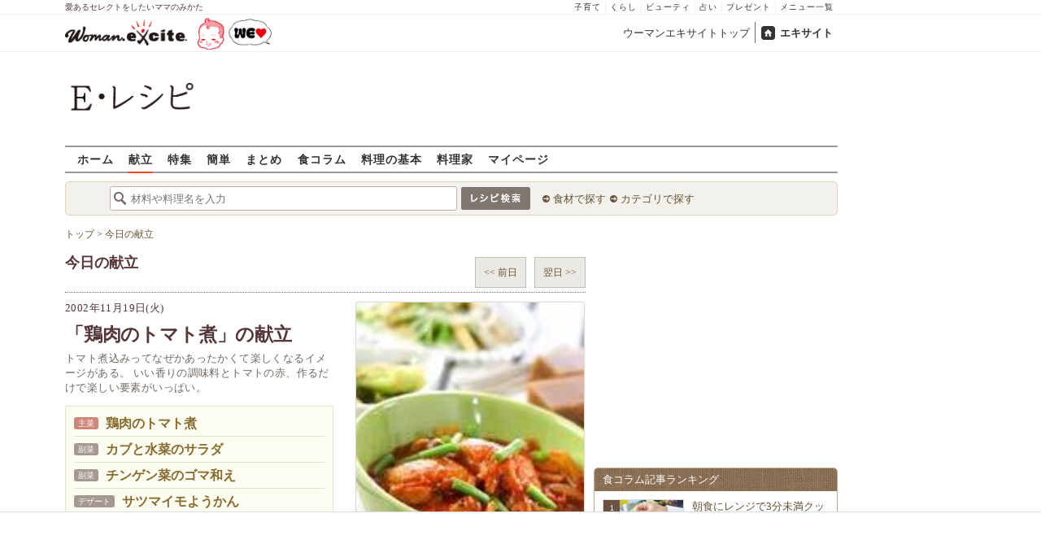

--- FILE ---
content_type: text/html; charset=UTF-8
request_url: https://erecipe.woman.excite.co.jp/menu/20021119/
body_size: 15693
content:
<!DOCTYPE html PUBLIC "-//W3C//DTD XHTML 1.0 Transitional//EN" "http://www.w3.org/TR/xhtml1/DTD/xhtml1-transitional.dtd">
<html xmlns="http://www.w3.org/1999/xhtml" xml:lang="ja" lang="ja" dir="ltr" xmlns:og="http://ogp.me/ns#" xmlns:fb="http://ogp.me/ns/fb#">
<head>
<link rel="preconnect" href="https://stats.g.doubleclick.net">
<link rel="preconnect" href="https://www.googletagmanager.com">
<link rel="preconnect" href="https://www.google.co.jp">
<link rel="preconnect" href="https://www.google.com">
<link rel="preconnect" href="https://analytics.google.com">
<link rel="preconnect" href="https://s.eximg.jp">
<link rel="preconnect" href="https://imgc.eximg.jp">
<link rel="preconnect" href="https://image.excite.co.jp">
<link rel="preconnect" href="https://flux-cdn.com">
<link rel="preconnect" href="https://www.googletagservices.com">
<meta name="google-site-verification" content="V7by7hcwM4fu5AcYgTDt9_fq2EihTK9dYWayTLEoVzQ" />
<meta name="viewport" content="width=device-width, initial-scale=1, viewport-fit=cover" />
<meta name="y_key" content="3ae18c7f723aee62">
<meta name="verify-v1" content="E6m2/JdTcAsWbl/Rs6LcHA+4NG2iKwN6s5MPvITMN+M=" />
<meta http-equiv="Content-Type" content="text/html; charset=UTF-8" />
<title>「鶏肉のトマト煮」の献立・レシピ - E・レシピ/2002.11.19公開の献立です。</title>
<meta name="description" content="「鶏肉のトマト煮」の献立/2002.11.19公開の献立です。" />
<meta name="keywords" content="鶏肉のトマト煮,献立,レシピ,簡単,おいしい,E・レシピ" />
<meta name="referrer" content="unsafe-url">
<meta property="fb:app_id" content="181133748713176">
<meta property="fb:pages" content="180154608775002" />
<meta property="og:title" content="「鶏肉のトマト煮」の献立・レシピ" />
<meta property="og:type" content="article" />
<meta property="og:image" content="https://image.excite.co.jp/jp/erecipe">
<meta property="og:url" content="https://erecipe.woman.excite.co.jp/menu/20021119/" />
<meta property="og:site_name" content="E・レシピ" />
<meta property="og:description" content="「鶏肉のトマト煮」の献立/2002.11.19公開の献立です。" />
<meta name="twitter:card" content="gallery">
<meta name="twitter:site" content="@Erecipe">
<meta name="twitter:image0" content="https://image.excite.co.jp/jp/erecipe/recipe_thumb/8/9/8944d71f1598210c1588e6a2785a3137/h/600/0b2ff63e107485646164bdc7cb0824df.jpeg">
<meta name="twitter:image1" content="https://image.excite.co.jp/jp/erecipe/recipe/9/f/9fd2b19253db85b3caca486cae1b23fd/42457234e82fb3bb001ee549ad0f649a.pjpeg">
<meta name="twitter:image2" content="https://image.excite.co.jp/jp/erecipe/recipe_thumb/3/5/35bdeac524c6b87df8853bc91c6b74a4/h/600/ce50092c8345750fb8af6d3b6e0ee91f.jpeg">
<meta name="twitter:image3" content="https://image.excite.co.jp/jp/erecipe/recipe_thumb/1/7/177cbc3185bbb36c6b316e47c32f6a2d/h/600/3a88412309f7deca04d77dc8f2e57b39.jpeg">
<meta name="twitter:title" content="「鶏肉のトマト煮」の献立・レシピ">
<meta name="twitter:description" content="「鶏肉のトマト煮」の献立/2002.11.19公開の献立です。">
<meta name="p:domain_verify" content="07b2bf0e60cd291657fd0c8c80b08bf9" />
<link media="screen" href="https://image.excite.co.jp/jp/erecipe/css/main.min.css?1751966750" rel="stylesheet" type="text/css">
<link media="screen" href="//image.excite.co.jp/jp/erecipe/css/jquery-ui-1.10.3.custom.min.css" rel="stylesheet" type="text/css">
<link rel="manifest" href="/manifest.json"/>
<script async type="text/javascript" src="/app.js?1751966750"></script>
<script>
var googletag = googletag || {};
googletag.cmd = googletag.cmd || [];
</script>
<script src="https://image.excite.co.jp/jp/ox/gpt/display/pc/erecipe/pc_erecipe_interstitial.js"></script>
<script src="//image.excite.co.jp/jp/ox/gpt/pc_erecipe.js"></script>
<link rel="stylesheet" href="https://image.excite.co.jp/jp/ox/gpt/erecipe.css">
<script type="text/javascript">
                    var bear_loading = new Array("loading", "<img src=https://image.excite.co.jp/jp/erecipe/bear/image/loading.gif>");
                    var bear_sign = new Array("<span style='color:red; font-size:10px'>*</span>");
                </script>
<link rel="shortcut icon" href="https://image.excite.co.jp/jp/recipe/pc/favicon/favicon.ico" />
<link rel="alternate" media="only screen and (max-width: 640px)" href="https://erecipe.woman.excite.co.jp/sp/menu/20021119/" />
<style type="text/css">
.ad-aside-billboard,
.ad-aside-rectangle {
margin: 10px 0;
text-align: center;
display: flex;
justify-content: space-evenly;
align-items: center;
}
.ad-aside-billboard {
height: 180px;
min-height: 180px;
}
.ad-aside-rectangle {
min-height: 280px;
}
.ad-aside_other_infeed {
min-height: 102px;
margin-bottom: 20px;
}
.ad-aside_newrecipe_infeed,
.ad-aside_newcolumn_infeed {
display: flex;
align-items: center;
min-height: 84px;
background: url(https://s.eximg.jp/woman/jp/woman/img/common/noad.png) center center/15% auto no-repeat;
}
.ad-aside_newrecipe_infeed > div,
.ad-aside_newcolumn_infeed > div {
width: 100%;
}
.ad-aside_newcolumn_infeed,
.ad-aside_newrecipe_infeed {
margin-bottom: var(--def-space);
}
.gpt_pc_erecipe_mainecolumn_rec_wrap {
display: flex;
justify-content: space-evenly;
width: 100%;
}
#gpt_pc_erecipe_overlay {
display: none;
position: fixed;
bottom: 0;
left: 0;
right: 0;
z-index: 100;
overflow: hidden;
background-color: #fff;
border-top: 1px solid #d6dee5;
width: 100%;
height: 90px;
}
#aniBox {
max-height: 280px;
}
</style>
<link rel="canonical" href="https://erecipe.woman.excite.co.jp/menu/20021119/" />
<script>(function(w,d,s,l,i){w[l]=w[l]||[];w[l].push({'gtm.start':
new Date().getTime(),event:'gtm.js'});var f=d.getElementsByTagName(s)[0],
j=d.createElement(s),dl=l!='dataLayer'?'&l='+l:'';j.async=true;j.src=
'https://www.googletagmanager.com/gtm.js?id='+i+dl;f.parentNode.insertBefore(j,f);
})(window,document,'script','dataLayer','GTM-T6RBMCD');</script>
<script async src="https://www.googletagmanager.com/gtag/js?id=G-EMKETDG1HE"></script>
<script>
window.dataLayer = window.dataLayer || [];
function gtag(){dataLayer.push(arguments);}
gtag('js', new Date());
var ga4Params = {
'user_status': 'Eレシピ/未ログイン',
};
var pathnameMatch = location.pathname.match('^(?:\/sp)?(/[a-zA-Z\-_]*/)');
ga4Params.content_group = pathnameMatch !== null && pathnameMatch[1] !== null ? pathnameMatch[1] : '/';
gtag('config', 'G-EMKETDG1HE', ga4Params);
var sendEvent = function (category, action, label) {
gtag('event', action, {'event_category': category, 'event_label': label});
};
var logEvent = function (eventName, eventParams) {
gtag('event', eventName, eventParams);
};
var sendImpression = function (category, action, label) {
if (category === undefined || action === undefined || label === undefined) {
return;
}
gtag('event', action, {'event_category': category, 'event_label': label, 'non_interaction': true});
};
</script>
</head>
<body>
<noscript><iframe src="https://www.googletagmanager.com/ns.html?id=GTM-T6RBMCD"
height="0" width="0" style="display:none;visibility:hidden"></iframe></noscript>
<!--wrap-->
<div id="wrap">
<div id="headerwrapper">
<div id="header_line">
<div class="header_inner_width">
<span>愛あるセレクトをしたいママのみかた</span>
<ul id="service_link">
<li><a href="https://woman.excite.co.jp/child/" onclick="sendEvent('PC_Header', 'Upperlinks', '子育て');">子育て</a></li>
<li><a href="https://woman.excite.co.jp/lifestyle/" onclick="sendEvent('PC_Header', 'Upperlinks', 'くらし');">くらし</a></li>
<li><a href="https://woman.excite.co.jp/beauty/" onclick="sendEvent('PC_Header', 'Upperlinks', 'ビューティ');">ビューティ</a></li>
<li><a href="https://fortune.woman.excite.co.jp" onclick="sendEvent('PC_Header', 'Upperlinks', '占い');">占い</a></li>
<li><a href="https://woman.excite.co.jp/present/" onclick="sendEvent('PC_Header', 'Upperlinks', 'プレゼント');">プレゼント</a></li>
<li><a href="https://woman.excite.co.jp/sitemap/" onclick="sendEvent('PC_Header', 'Upperlinks', 'メニュー一覧');">メニュー一覧</a></li>
</ul>
</div>
</div>
<div id="header">
<div id="common_header">
<a href="https://woman.excite.co.jp/" id="logo"><img src="//image.excite.co.jp/jp/woman/110829/header/header_logo_content.gif" alt="ウーマンエキサイト - woman.excite -" width="150" border="0" class=""></a><a href="https://woman.excite.co.jp/welovebaby/" style="display:block;position:absolute;left:160px;top:3px" onclick="sendEvent('PC_Header', 'WeLove_Logo', 'Link');"><img src="//s.eximg.jp/woman/jp/welove/img/welove_link.png" alt="「WEラブ赤ちゃん」プロジェクト" height="40px"></a>
<ul id="exControl">
<li><a href="https://woman.excite.co.jp/">ウーマンエキサイトトップ</a></li>
<li class="home"><a href="https://www.excite.co.jp">エキサイト</a></li>
</ul>
</div>
</div>
</div>            </div>
<div id="subservicelogo_wrap">
<a href="/" class="serviceLogo"><img src="https://image.excite.co.jp/jp/erecipe/erecipe_2016.png" alt="Ｅ・レシピ" height="34" /></a>
<div class="fR">
<div id="gpt_pc_erecipe_banner">
</div>
</div>
</div>
<div id="subnavi" class="ovH">
<ul>
<li><a href="/" >ホーム</a></li>
<li>
<a href="/menu/"  class="current" >献立</a>
</li>
<li>
<a href="/features/" >特集</a>
</li>
<li>
<a href="/easy/" >簡単</a>
</li>
<li>
<a href="/matome/" >まとめ</a>
</li>
<li>
<a href="/article/" >食コラム</a>
</li>
<li>
<a href="/basic/" >料理の基本</a>
</li>
<li>
<a href="/profile/" >料理家</a>
</li>
<li>
<a href="/my/" >マイページ</a>
</li>
</ul>
</div>
<!--search_sub-->
<div id="search_sub_wrap">
<div id="search_sub" >
<div class="srcbox">
<div class="fL">
<form action="/search/" method="get" name="headerForm" onSubmit="return searchRecipeHeaderForm(document.headerForm, document.form);">
<input type="text" id="header_search_word" name="word"  placeholder="材料や料理名を入力" class="search_word" autocomplete="off">
<input name="submit" value="レシピ検索" type="image" src="https://image.excite.co.jp/jp/erecipe/search_btn_amu.png" />
</form>
</div>
<div class="fL">
<ul id="sch_inner">
<li><a href="/food/" onclick="sendEvent('common', 'searchbox', 'material');">食材で探す</a></li>
<li><a href="/category/" onclick="sendEvent('common', 'searchbox', 'conditions');">カテゴリで探す</a></li>
</ul>
</div>
</div>
</div>
</div>
<div id="content">
<div id="main">
<div id="bread_box">
<div id="bread">
<ol itemscope itemtype="https://schema.org/BreadcrumbList">
<li itemprop="itemListElement" itemscope itemtype="https://schema.org/ListItem">
<a itemprop="item" href="/">
<span itemprop="name">トップ</span>
</a>
<meta itemprop="position" content="1"/>
&gt;         </li>
<li itemprop="itemListElement" itemscope itemtype="https://schema.org/ListItem">
<a itemprop="item" href="/menu/">
<span itemprop="name">今日の献立</span>
</a>
<meta itemprop="position" content="2"/>
</li>
</ol>        </div>
</div>
<div id="contenttitle">
<h1 class="dir">今日の献立</h1>
<div class="control">
<a href="/menu/20021118/" class="fl tintbtn" style="margin-right: 10px;">
&lt;&lt;&nbsp;前日
</a>
<a href="/menu/20021120/" class="fl tintbtn">
翌日&nbsp;&gt;&gt;
</a>
</div>
</div>
<div class="mB10" id="daymenu">
<div class="mainRecipe">
<div class="inner">
<p>
2002年11月19日(火)
</p>
<strong>「鶏肉のトマト煮」の献立</strong>
<p class="read">トマト煮込みってなぜかあったかくて楽しくなるイメージがある。
いい香りの調味料とトマトの赤、作るだけで楽しい要素がいっぱい。</p>
<div class="menusmmry">
<ul>
<li>
<span class="maindish_icon ">主菜</span>
<a href="/detail/8944d71f1598210c1588e6a2785a3137.html" class="recipename">
鶏肉のトマト煮
</a>
</li>
<li>
<span class="maindish_icon  other_icon">副菜</span>
<a href="/detail/9fd2b19253db85b3caca486cae1b23fd.html" class="recipename">
カブと水菜のサラダ
</a>
</li>
<li>
<span class="maindish_icon  other_icon">副菜</span>
<a href="/detail/35bdeac524c6b87df8853bc91c6b74a4.html" class="recipename">
チンゲン菜のゴマ和え
</a>
</li>
<li>
<span class="maindish_icon  other_icon">デザート</span>
<a href="/detail/177cbc3185bbb36c6b316e47c32f6a2d.html" class="recipename">
サツマイモようかん
</a>
</li>
</ul>
</div>
<a href="/shopping/?recipe_id[]=8944d71f1598210c1588e6a2785a3137&recipe_id[]=9fd2b19253db85b3caca486cae1b23fd&recipe_id[]=35bdeac524c6b87df8853bc91c6b74a4&recipe_id[]=177cbc3185bbb36c6b316e47c32f6a2d" class="fr mark">
お買物リストを作成
</a>
</div>
<img src="https://imgc.eximg.jp/i=https%253A%252F%252Fimage.excite.co.jp%252Fjp%252Ferecipe%252Fmenu%252F200247%252F021119.jpg&small=290&quality=70&type=jpg" alt="鶏肉のトマト煮の献立" width="280" class="fr thmb mT2 mB2 mR2">
</div>
<div class="socialModule socialModule-text">
<span class="xBtn smBtn">
<a href="http://x.com/share?count=horizontal&original_referer=https%3A%2F%2Ferecipe.woman.excite.co.jp%2Fmenu%2F20021119%2F&text=%E3%80%8C%E9%B6%8F%E8%82%89%E3%81%AE%E3%83%88%E3%83%9E%E3%83%88%E7%85%AE%E3%80%8D%E3%81%AE%E7%8C%AE%E7%AB%8B%E3%83%BB%E3%83%AC%E3%82%B7%E3%83%94&url=https%3A%2F%2Ferecipe.woman.excite.co.jp%2Fmenu%2F20021119%2F&via=Erecipe" onclick="sendEvent('socialBtn', 'x', '「鶏肉のトマト煮」の献立・レシピ'); return false;">
<span class="smTxt">
<svg width="21" height="22" viewBox="0 0 21 22" fill="none" xmlns="http://www.w3.org/2000/svg">
<g clip-path="url(#clip0_281_114)">
<path d="M12.4978 9.31543L20.3156 0H18.463L11.675 8.08857L6.25328 0H0L8.19858 12.2313L0 22H1.85273L9.02125 13.4583L14.7469 22H21.0002L12.4976 9.31543H12.4982H12.4978ZM9.9603 12.3389L9.12958 11.121L2.52018 1.42957H5.36568L10.6997 9.25085L11.5304 10.4687L18.4639 20.6352H15.6184L9.96048 12.3392V12.3387L9.9603 12.3389Z" fill="white"/>
</g>
<defs>
<clipPath id="clip0_281_114">
<rect width="21" height="22" fill="white"/>
</clipPath>
</defs>
</svg>        Xで教える
</span>
</a>
</span>
<span class="facebookBtn smBtn">
<a href="http://www.facebook.com/sharer.php?u=https%3A%2F%2Ferecipe.woman.excite.co.jp%2Fmenu%2F20021119%2F&t=%E3%80%8C%E9%B6%8F%E8%82%89%E3%81%AE%E3%83%88%E3%83%9E%E3%83%88%E7%85%AE%E3%80%8D%E3%81%AE%E7%8C%AE%E7%AB%8B%E3%83%BB%E3%83%AC%E3%82%B7%E3%83%94" target="_blank" onclick="sendEvent('socialBtn', 'facebook', '「鶏肉のトマト煮」の献立・レシピ'); return false;">
<span class="smTxt">
<img class="lazy" src="https://image.excite.co.jp/jp/erecipe/place-hold.gif" data-src="https://image.excite.co.jp/jp/erecipe/img/facebook.png" width="40" height="40" alt="">Facebookで教える
</span>
</a>
</span>
</div>
<script type="text/javascript">
  var openLinkWindow = function() {
    var w = 640;
    var h = 500;
    var x = (window.innerWidth - w) / 2;
    var y = (window.innerHeight - h) / 2;
    window.open(this.href, "WindowName", "screenX=" + x + ",screenY=" + y + ",left=" + x +",top=" + y + ",width=" + w + ",height=" + h);
    return false;
  };
  var elements = document.querySelectorAll('.socialModule-text .smBtn a');
  for (var i = 0; i < elements.length; ++i) {
      elements[i].addEventListener('click', openLinkWindow, false);
  }
</script>
<ul id="menudetail">
<li>
<a href="/detail/8944d71f1598210c1588e6a2785a3137.html">
<img src="https://image.excite.co.jp/jp/erecipe/place-hold.gif" data-src="https://imgc.eximg.jp/i=https%253A%252F%252Fimage.excite.co.jp%252Fjp%252Ferecipe%252Frecipe_thumb%252F8%252F9%252F8944d71f1598210c1588e6a2785a3137%252Fh%252F600%252F0b2ff63e107485646164bdc7cb0824df.jpeg&small=208&quality=70&type=jpeg" alt="鶏肉のトマト煮" width="208" class="thmb fl mL2 lazy">
</a>
<div>
<h2>
<span class="maindish_icon">主菜</span>
<a href="/detail/8944d71f1598210c1588e6a2785a3137.html"
class="recipename">
鶏肉のトマト煮
</a>
</h2>
<dl class="subinfo">
<dt>調理時間:</dt><dd>-</dd>
</dl>
<dl class="subinfo">
<dt class="mt">主材料:</dt><dd class="reverse">
<a href="/food/meat/chicken/24/">
鶏もも肉
</a>
&nbsp;
<a href="/food/cereal/wheat/576/">
小麦粉
</a>
&nbsp;
<a href="/food/vegetable/yasai/166/">
玉ネギ
</a>
&nbsp;
<a href="/food/vegetable/yasai/170/">
ニンニク
</a>
&nbsp;
<a href="/food/meat/p_meat/34/">
ベーコン
</a>
&nbsp;
<a href="/food/mushroom/p_kinoko/844/">
水煮マッシュルーム
</a>
&nbsp;
<a href="/food/mushroom/kinoko/642/">
シメジ
</a>
&nbsp;
<a href="/food/vegetable/yasai/551/">
サヤインゲン
</a>
&nbsp;
<a href="/food/egg_milk/dairy_products/497/">
バター
</a>
&nbsp;
</dd>
</dl>
<p class="read"></p>
</div>
</li>
<li>
<a href="/detail/9fd2b19253db85b3caca486cae1b23fd.html">
<img src="https://image.excite.co.jp/jp/erecipe/place-hold.gif" data-src="https://imgc.eximg.jp/i=https%253A%252F%252Fimage.excite.co.jp%252Fjp%252Ferecipe%252Frecipe%252F9%252Ff%252F9fd2b19253db85b3caca486cae1b23fd%252F42457234e82fb3bb001ee549ad0f649a.pjpeg&small=208&quality=70&type=jpeg" alt="カブと水菜のサラダ" width="208" class="thmb fl mL2 lazy">
</a>
<div>
<h2>
<span class="maindish_icon other_icon">副菜</span>
<a href="/detail/9fd2b19253db85b3caca486cae1b23fd.html"
class="recipename">
カブと水菜のサラダ
</a>
</h2>
<dl class="subinfo">
<dt>調理時間:</dt><dd>-</dd>
</dl>
<dl class="subinfo">
<dt class="mt">主材料:</dt><dd class="reverse">
<a href="/food/vegetable/yasai/228/">
カブ
</a>
&nbsp;
<a href="/food/vegetable/yasai/177/">
水菜
</a>
&nbsp;
<a href="/food/vegetable/yasai/166/">
玉ネギ
</a>
&nbsp;
<a href="/food/beans/p_mame/408/">
油揚げ
</a>
&nbsp;
</dd>
</dl>
<p class="read"></p>
</div>
</li>
<li>
<a href="/detail/35bdeac524c6b87df8853bc91c6b74a4.html">
<img src="https://image.excite.co.jp/jp/erecipe/place-hold.gif" data-src="https://imgc.eximg.jp/i=https%253A%252F%252Fimage.excite.co.jp%252Fjp%252Ferecipe%252Frecipe_thumb%252F3%252F5%252F35bdeac524c6b87df8853bc91c6b74a4%252Fh%252F600%252Fce50092c8345750fb8af6d3b6e0ee91f.jpeg&small=208&quality=70&type=jpeg" alt="チンゲン菜のゴマ和え" width="208" class="thmb fl mL2 lazy">
</a>
<div>
<h2>
<span class="maindish_icon other_icon">副菜</span>
<a href="/detail/35bdeac524c6b87df8853bc91c6b74a4.html"
class="recipename">
チンゲン菜のゴマ和え
</a>
</h2>
<dl class="subinfo">
<dt>調理時間:</dt><dd>15分</dd>
<dt>カロリー:</dt><dd>46kcal</dd>
</dl>
<dl class="subinfo">
<dt class="mt">主材料:</dt><dd class="reverse">
<a href="/food/vegetable/yasai/260/">
チンゲンサイ
</a>
&nbsp;
<a href="/food/seed/o_seed/746/">
すり白ゴマ
</a>
&nbsp;
</dd>
</dl>
<p class="read"></p>
</div>
</li>
<li class="last">
<a href="/detail/177cbc3185bbb36c6b316e47c32f6a2d.html">
<img src="https://image.excite.co.jp/jp/erecipe/place-hold.gif" data-src="https://imgc.eximg.jp/i=https%253A%252F%252Fimage.excite.co.jp%252Fjp%252Ferecipe%252Frecipe_thumb%252F1%252F7%252F177cbc3185bbb36c6b316e47c32f6a2d%252Fh%252F600%252F3a88412309f7deca04d77dc8f2e57b39.jpeg&small=208&quality=70&type=jpeg" alt="サツマイモようかん" width="208" class="thmb fl mL2 lazy">
</a>
<div>
<h2>
<span class="maindish_icon other_icon">デザート</span>
<a href="/detail/177cbc3185bbb36c6b316e47c32f6a2d.html"
class="recipename">
サツマイモようかん
</a>
</h2>
<dl class="subinfo">
<dt>調理時間:</dt><dd>-</dd>
</dl>
<dl class="subinfo">
<dt class="mt">主材料:</dt><dd class="reverse">
<a href="/food/vegetable/imo/426/">
サツマイモ
</a>
&nbsp;
<a href="/food/seafood/seaweed/747/">
粉寒天
</a>
&nbsp;
<a href="/food/drink/o_drink/562/">
水
</a>
&nbsp;
</dd>
</dl>
<p class="read"></p>
</div>
</li>
</ul>
</div>
<div class="sqbox">
<h2 class="mL10 mT10">同じ週の献立</h2>
<ul class="pastweek mT10">
<li class="rcpnm">
<a href="/menu/20021118/" class="recipename">
<span>
11月18日(月)
</span>
<img class="lazy" src="https://image.excite.co.jp/jp/erecipe/place-hold.gif" data-src="https://imgc.eximg.jp/i=https%253A%252F%252Fimage.excite.co.jp%252Fjp%252Ferecipe%252Fmenu%252F200247%252F021118.jpg&small=100&quality=70&type=jpg" alt="麦とろご飯の献立" border="0" width="69">
<span class="title">麦とろご飯</span>
</a>
</li>
<li class="rcpnm">
<a href="/menu/20021119/" class="recipename">
<span>
11月19日(火)
</span>
<img class="lazy" src="https://image.excite.co.jp/jp/erecipe/place-hold.gif" data-src="https://imgc.eximg.jp/i=https%253A%252F%252Fimage.excite.co.jp%252Fjp%252Ferecipe%252Fmenu%252F200247%252F021119.jpg&small=100&quality=70&type=jpg" alt="鶏肉のトマト煮の献立" border="0" width="69">
<span class="title">鶏肉のトマト煮</span>
</a>
</li>
<li class="rcpnm">
<a href="/menu/20021120/" class="recipename">
<span>
11月20日(水)
</span>
<img class="lazy" src="https://image.excite.co.jp/jp/erecipe/place-hold.gif" data-src="https://imgc.eximg.jp/i=https%253A%252F%252Fimage.excite.co.jp%252Fjp%252Ferecipe%252Fmenu%252F200247%252F021120.jpg&small=100&quality=70&type=jpg" alt="サバの塩焼きの献立" border="0" width="69">
<span class="title">サバの塩焼き</span>
</a>
</li>
<li class="rcpnm">
<a href="/menu/20021121/" class="recipename">
<span>
11月21日(木)
</span>
<img class="lazy" src="https://image.excite.co.jp/jp/erecipe/place-hold.gif" data-src="https://imgc.eximg.jp/i=https%253A%252F%252Fimage.excite.co.jp%252Fjp%252Ferecipe%252Fmenu%252F200247%252F021121.jpg&small=100&quality=70&type=jpg" alt="揚げだし豆腐の献立" border="0" width="69">
<span class="title">揚げだし豆腐</span>
</a>
</li>
<li class="rcpnm">
<a href="/menu/20021122/" class="recipename">
<span>
11月22日(金)
</span>
<img class="lazy" src="https://image.excite.co.jp/jp/erecipe/place-hold.gif" data-src="https://imgc.eximg.jp/i=https%253A%252F%252Fimage.excite.co.jp%252Fjp%252Ferecipe%252Fmenu%252F200247%252F021122.jpg&small=100&quality=70&type=jpg" alt="お造り盛り合わせの献立" border="0" width="69">
<span class="title">お造り盛り合わせ</span>
</a>
</li>
<li class="rcpnm">
<a href="/menu/20021123/" class="recipename">
<span>
11月23日(土)
</span>
<img class="lazy" src="https://image.excite.co.jp/jp/erecipe/place-hold.gif" data-src="https://imgc.eximg.jp/i=https%253A%252F%252Fimage.excite.co.jp%252Fjp%252Ferecipe%252Fmenu%252F200247%252F021123.jpg&small=100&quality=70&type=jpg" alt="本格派のためのチーズフォンデュの献立" border="0" width="69">
<span class="title">本格派のためのチーズフォンデュ</span>
</a>
</li>
<li class="rcpnm">
<a href="/menu/20021124/" class="recipename">
<span>
11月24日(日)
</span>
<img class="lazy" src="https://image.excite.co.jp/jp/erecipe/place-hold.gif" data-src="https://imgc.eximg.jp/i=https%253A%252F%252Fimage.excite.co.jp%252Fjp%252Ferecipe%252Fmenu%252F200247%252F021124.jpg&small=100&quality=70&type=jpg" alt="豚バラと大根のコーラ煮の献立" border="0" width="69">
<span class="title">豚バラと大根のコーラ煮</span>
</a>
</li>
</ul>
<p><a href="/new_regulars/2002_47/" class="fr mark mB10" style="margin-right: 10px;">詳しく見る</a></p>
</div>
<div class="mT10">
<div class="ad-aside-rectangle">
<div id="gpt_pc_erecipe_footer_left"></div>
<div id="gpt_pc_erecipe_footer_right"></div>
</div>
</div>
</div>
<!-- 右カラム-->
<div id="sub">
<div class="ad01" >
<div class="ad-aside-rectangle">
<div id="gpt_pc_erecipe_1st_rectangle">
</div>
</div>
</div>
<div class="relate mT10 mB10">
<div class="brown_header">食コラム記事ランキング</div>
<ul class="thmblist">
<li class="rcpnm">
<a href="/article/AngersWeb_c26011603/" class="imgBox">
<div class="thmbwrap posrltv">
<img class="lazy recipeimg" src="https://image.excite.co.jp/jp/erecipe/place-hold.gif"
data-src="https://imgc.eximg.jp/i=https%253A%252F%252Fs.eximg.jp%252Fexpub%252Ffeed%252FAngersWeb%252F2026%252FAngersWeb_c26011603%252FAngersWeb_c26011603_cd616ff43cdfe83620bc_1.jpg&small=115&quality=70&type=jpg" alt="朝食にレンジで3分未満クッキング！忙しい朝もパパッと作れる簡単ホットサンド[PR]" width="115">
<span class="rankingbadge posabsl">1</span>
</div>
朝食にレンジで3分未満クッキング！忙しい朝もパパッと作れる簡単ホット…            </a>
</li>
<li class="rcpnm">
<a href="/article/E1768436899471/" class="imgBox">
<div class="thmbwrap posrltv">
<img class="lazy recipeimg" src="https://image.excite.co.jp/jp/erecipe/place-hold.gif"
data-src="https://imgc.eximg.jp/i=https%253A%252F%252Fs.eximg.jp%252Fexpub%252Ffeed%252FORIGINAL%252F9999%252FE1768436899471%252F20260119143043001.jpg&small=115&quality=70&type=jpg" alt="地味なんて言わせない！【切り干し大根】が主役のレシピ8選～基本から煮物・サラダ・酢の物まで" width="115">
<span class="rankingbadge posabsl">2</span>
</div>
地味なんて言わせない！【切り干し大根】が主役のレシピ8選～基本から煮…            </a>
</li>
<li class="rcpnm">
<a href="/article/E1767700150459/" class="imgBox">
<div class="thmbwrap posrltv">
<img class="lazy recipeimg" src="https://image.excite.co.jp/jp/erecipe/place-hold.gif"
data-src="https://imgc.eximg.jp/i=https%253A%252F%252Fs.eximg.jp%252Fexpub%252Ffeed%252FORIGINAL%252F9999%252FE1767700150459%252F202601062101291.jpeg&small=115&quality=70&type=jpeg" alt="大根をおいしく使い切る！簡単な漬物レシピ8選〜作り置きで正月太りもやさしくリセット" width="115">
<span class="rankingbadge posabsl">3</span>
</div>
大根をおいしく使い切る！簡単な漬物レシピ8選〜作り置きで正月太りもや…            </a>
</li>
<li class="rcpnm">
<a href="/article/Woman_erecipe_menu-2026-01-19/" class="imgBox">
<div class="thmbwrap posrltv">
<img class="lazy recipeimg" src="https://image.excite.co.jp/jp/erecipe/place-hold.gif"
data-src="https://imgc.eximg.jp/i=https%253A%252F%252Fs.eximg.jp%252Fexpub%252Ffeed%252FWoman_erecipe%252F2026%252FWoman_erecipe_menu-2026-01-19%252FWoman_erecipe_menu-2026-01-19_686eb2d9c63ef7643c8f_1.jpeg&small=115&quality=70&type=jpeg" alt="【今日の献立】2026年1月19日(月)「ピェンロー鍋」" width="115">
<span class="rankingbadge posabsl">4</span>
</div>
【今日の献立】2026年1月19日(月)「ピェンロー鍋」            </a>
</li>
<li class="rcpnm">
<a href="/article/E1768436672471/" class="imgBox">
<div class="thmbwrap posrltv">
<img class="lazy recipeimg" src="https://image.excite.co.jp/jp/erecipe/place-hold.gif"
data-src="https://imgc.eximg.jp/i=https%253A%252F%252Fs.eximg.jp%252Fexpub%252Ffeed%252FORIGINAL%252F9999%252FE1768436672471%252F202601150926011.jpeg&small=115&quality=70&type=jpeg" alt="冬の食卓の主役！ふっくら仕上がる「みぞれ煮」レシピ8選〜サバ・鶏肉・厚揚げもおいしい一皿に" width="115">
<span class="rankingbadge posabsl">5</span>
</div>
冬の食卓の主役！ふっくら仕上がる「みぞれ煮」レシピ8選〜サバ・鶏肉・…            </a>
</li>
</ul>
</div>
<div class="mT10">
<div class="ad-aside-rectangle">
<div id="gpt_pc_erecipe_2nd_rectangle" class="ad-aside-rectangle">
</div>
</div>
</div>
<div class="relate mT10 mB10" style="height:320px;">
<div class="brown_header">最新のおいしい！</div>
<ul class="thmblist">
<div id="slider">
<li>
<a onclick="sendEvent('detail', 'timeline_oishii', '大根の甘酢漬け');" href="/detail/9ca3fcdbf4a6de71bfbf4b5e07132a4c.html" class="recipename">
<span class="thmbwrapright"><img class="lazy" src="https://image.excite.co.jp/jp/erecipe/place-hold.gif" data-src="https://imgc.eximg.jp/i=https%253A%252F%252Fimage.excite.co.jp%252Fjp%252Ferecipe%252Frecipe%252F9%252Fc%252F9ca3fcdbf4a6de71bfbf4b5e07132a4c%252F1abdf46e633805c222651d145ee3f155.jpeg&small=240&quality=70&type=jpeg" alt="大根の甘酢漬け" width="115"></span>
大根の甘酢漬け</a> がおいしい！<br />
<p class="smaller" style="color:#A0A0A0">
ゲストさん
16:06
</p>
</li>
<li>
<a onclick="sendEvent('detail', 'timeline_oishii', '大根ステーキ');" href="/detail/ae3669397bc0e8591f5897796fde182f.html" class="recipename">
<span class="thmbwrapright"><img class="lazy" src="https://image.excite.co.jp/jp/erecipe/place-hold.gif" data-src="https://imgc.eximg.jp/i=https%253A%252F%252Fimage.excite.co.jp%252Fjp%252Ferecipe%252Frecipe_thumb%252Fa%252Fe%252Fae3669397bc0e8591f5897796fde182f%252Fh%252F800%252F8e44246237ea24819f8b8ec5ce9b0a39.jpeg&small=240&quality=70&type=jpeg" alt="大根ステーキ" width="115"></span>
大根ステーキ</a> がおいしい！<br />
<p class="smaller" style="color:#A0A0A0">
ゲストさん
16:03
</p>
</li>
<li>
<a onclick="sendEvent('detail', 'timeline_oishii', 'かき玉スープ');" href="/detail/a037ace852a581ff4593d2fe53059ff4.html" class="recipename">
<span class="thmbwrapright"><img class="lazy" src="https://image.excite.co.jp/jp/erecipe/place-hold.gif" data-src="https://imgc.eximg.jp/i=https%253A%252F%252Fimage.excite.co.jp%252Fjp%252Ferecipe%252Frecipe_thumb%252Fa%252F0%252Fa037ace852a581ff4593d2fe53059ff4%252Fh%252F800%252Fbcc993618a13483db4f440e308414971.jpeg&small=240&quality=70&type=jpeg" alt="かき玉スープ" width="115"></span>
かき玉スープ</a> がおいしい！<br />
<p class="smaller" style="color:#A0A0A0">
ゲストさん
15:28
</p>
</li>
<li>
<a onclick="sendEvent('detail', 'timeline_oishii', 'モヤシのナムル');" href="/detail/b0b8227f466740a95088f906e6c2c024.html" class="recipename">
<span class="thmbwrapright"><img class="lazy" src="https://image.excite.co.jp/jp/erecipe/place-hold.gif" data-src="https://imgc.eximg.jp/i=https%253A%252F%252Fimage.excite.co.jp%252Fjp%252Ferecipe%252Frecipe_thumb%252Fb%252F0%252Fb0b8227f466740a95088f906e6c2c024%252Fh%252F800%252Ff1ff6da72a55b5050256534aab204c02.jpeg&small=240&quality=70&type=jpeg" alt="モヤシのナムル" width="115"></span>
モヤシのナムル</a> がおいしい！<br />
<p class="smaller" style="color:#A0A0A0">
ゲストさん
15:28
</p>
</li>
<li>
<a onclick="sendEvent('detail', 'timeline_oishii', '旬のたらをあっさり美味しく！バターポン酢焼き');" href="/detail/7ddb67748d7cebe7661427cf498a36d9.html" class="recipename">
<span class="thmbwrapright"><img class="lazy" src="https://image.excite.co.jp/jp/erecipe/place-hold.gif" data-src="https://imgc.eximg.jp/i=https%253A%252F%252Fimage.excite.co.jp%252Fjp%252Ferecipe%252Frecipe_thumb%252F7%252Fd%252F7ddb67748d7cebe7661427cf498a36d9%252Fh%252F800%252F3654f17b806003d3819fd709968b8417.jpeg&small=240&quality=70&type=jpeg" alt="旬のたらをあっさり美味しく！バターポン酢焼き" width="115"></span>
旬のたらをあっさり美味しく！バターポン酢焼き</a> がおいしい！<br />
<p class="smaller" style="color:#A0A0A0">
ゲストさん
15:28
</p>
</li>
<li>
<a onclick="sendEvent('detail', 'timeline_oishii', 'ネギみそおにぎり');" href="/detail/66aae41b3112637c112a1799b740e5f6.html" class="recipename">
<span class="thmbwrapright"><img class="lazy" src="https://image.excite.co.jp/jp/erecipe/place-hold.gif" data-src="https://imgc.eximg.jp/i=https%253A%252F%252Fimage.excite.co.jp%252Fjp%252Ferecipe%252Frecipe_thumb%252F6%252F6%252F66aae41b3112637c112a1799b740e5f6%252Fh%252F800%252F990c058dba2d8f2cee0f1156a8b12238.jpeg&small=240&quality=70&type=jpeg" alt="ネギみそおにぎり" width="115"></span>
ネギみそおにぎり</a> がおいしい！<br />
<p class="smaller" style="color:#A0A0A0">
ゲストさん
15:28
</p>
</li>
<li>
<a onclick="sendEvent('detail', 'timeline_oishii', '常夜鍋');" href="/detail/fc394854040da371c642250eb31bc387.html" class="recipename">
<span class="thmbwrapright"><img class="lazy" src="https://image.excite.co.jp/jp/erecipe/place-hold.gif" data-src="https://imgc.eximg.jp/i=https%253A%252F%252Fimage.excite.co.jp%252Fjp%252Ferecipe%252Frecipe_thumb%252Ff%252Fc%252Ffc394854040da371c642250eb31bc387%252Fh%252F800%252Ff81bf7ed5248a05ac4502392421a059a.jpeg&small=240&quality=70&type=jpeg" alt="常夜鍋" width="115"></span>
常夜鍋</a> がおいしい！<br />
<p class="smaller" style="color:#A0A0A0">
ゲストさん
15:28
</p>
</li>
<li>
<a onclick="sendEvent('detail', 'timeline_oishii', 'シンプルポテトサラダ');" href="/detail/74c2e2a88c6a80f1cbd75f90aa2f5fcd.html" class="recipename">
<span class="thmbwrapright"><img class="lazy" src="https://image.excite.co.jp/jp/erecipe/place-hold.gif" data-src="https://imgc.eximg.jp/i=https%253A%252F%252Fimage.excite.co.jp%252Fjp%252Ferecipe%252Frecipe_thumb%252F7%252F4%252F74c2e2a88c6a80f1cbd75f90aa2f5fcd%252Fh%252F800%252F0e38c588f8b3d9a822cc333c5f1e40d7.jpeg&small=240&quality=70&type=jpeg" alt="シンプルポテトサラダ" width="115"></span>
シンプルポテトサラダ</a> がおいしい！<br />
<p class="smaller" style="color:#A0A0A0">
ゲストさん
15:28
</p>
</li>
<li>
<a onclick="sendEvent('detail', 'timeline_oishii', 'ウズラのベーコン巻き');" href="/detail/6bd81a371e4acdd486b3e8f409b19df9.html" class="recipename">
<span class="thmbwrapright"><img class="lazy" src="https://image.excite.co.jp/jp/erecipe/place-hold.gif" data-src="https://imgc.eximg.jp/i=https%253A%252F%252Fimage.excite.co.jp%252Fjp%252Ferecipe%252Frecipe_thumb%252F6%252Fb%252F6bd81a371e4acdd486b3e8f409b19df9%252Fh%252F800%252F3c66641c127eb606a9e5a975a0c1ec72.jpeg&small=240&quality=70&type=jpeg" alt="ウズラのベーコン巻き" width="115"></span>
ウズラのベーコン巻き</a> がおいしい！<br />
<p class="smaller" style="color:#A0A0A0">
ゲストさん
15:28
</p>
</li>
<li>
<a onclick="sendEvent('detail', 'timeline_oishii', 'ジャガイモのみそ汁');" href="/detail/49735ff08d841ce68e4d4103b99bb173.html" class="recipename">
<span class="thmbwrapright"><img class="lazy" src="https://image.excite.co.jp/jp/erecipe/place-hold.gif" data-src="https://imgc.eximg.jp/i=https%253A%252F%252Fimage.excite.co.jp%252Fjp%252Ferecipe%252Frecipe_thumb%252F4%252F9%252F49735ff08d841ce68e4d4103b99bb173%252Fh%252F800%252Fdfd92aa62844fab95536e6a684623473.jpeg&small=240&quality=70&type=jpeg" alt="ジャガイモのみそ汁" width="115"></span>
ジャガイモのみそ汁</a> がおいしい！<br />
<p class="smaller" style="color:#A0A0A0">
ゲストさん
15:27
</p>
</li>
<li>
<a onclick="sendEvent('detail', 'timeline_oishii', 'ベーコンとホウレン草の炒めもの');" href="/detail/09abafb975f7fb45d5e36e25a69f23aa.html" class="recipename">
<span class="thmbwrapright"><img class="lazy" src="https://image.excite.co.jp/jp/erecipe/place-hold.gif" data-src="https://imgc.eximg.jp/i=https%253A%252F%252Fimage.excite.co.jp%252Fjp%252Ferecipe%252Frecipe_thumb%252F0%252F9%252F09abafb975f7fb45d5e36e25a69f23aa%252Fh%252F800%252F1d04e7f019c76f22d7fe3c51a3fce3ab.jpeg&small=240&quality=70&type=jpeg" alt="ベーコンとホウレン草の炒めもの" width="115"></span>
ベーコンとホウレン草の炒めもの</a> がおいしい！<br />
<p class="smaller" style="color:#A0A0A0">
ゲストさん
15:27
</p>
</li>
<li>
<a onclick="sendEvent('detail', 'timeline_oishii', '具だくさん！長崎皿うどん');" href="/detail/1111deb56f0f9714f71954947a504d7b.html" class="recipename">
<span class="thmbwrapright"><img class="lazy" src="https://image.excite.co.jp/jp/erecipe/place-hold.gif" data-src="https://imgc.eximg.jp/i=https%253A%252F%252Fimage.excite.co.jp%252Fjp%252Ferecipe%252Frecipe_thumb%252F1%252F1%252F1111deb56f0f9714f71954947a504d7b%252Fh%252F800%252F563243b77f5497f59c6372e341320c1f.jpeg&small=240&quality=70&type=jpeg" alt="具だくさん！長崎皿うどん" width="115"></span>
具だくさん！長崎皿うどん</a> がおいしい！<br />
<p class="smaller" style="color:#A0A0A0">
ゲストさん
15:27
</p>
</li>
<li>
<a onclick="sendEvent('detail', 'timeline_oishii', '小松菜の卵とじ');" href="/detail/933a7517d68bc3d0cd52126944189d81.html" class="recipename">
<span class="thmbwrapright"><img class="lazy" src="https://image.excite.co.jp/jp/erecipe/place-hold.gif" data-src="https://imgc.eximg.jp/i=https%253A%252F%252Fimage.excite.co.jp%252Fjp%252Ferecipe%252Frecipe_thumb%252F9%252F3%252F933a7517d68bc3d0cd52126944189d81%252Fh%252F800%252Ff9d4c0251b7f7fd8fb406b38119fcdf9.jpeg&small=240&quality=70&type=jpeg" alt="小松菜の卵とじ" width="115"></span>
小松菜の卵とじ</a> がおいしい！<br />
<p class="smaller" style="color:#A0A0A0">
ゲストさん
15:27
</p>
</li>
<li>
<a onclick="sendEvent('detail', 'timeline_oishii', 'タレ作りも簡単！みたらし団子 昔ながら美味しさ おやつにおすすめ');" href="/detail/6ff3c5fa58b3ef1e9d2cb5bcd05ec2f1.html" class="recipename">
<span class="thmbwrapright"><img class="lazy" src="https://image.excite.co.jp/jp/erecipe/place-hold.gif" data-src="https://imgc.eximg.jp/i=https%253A%252F%252Fimage.excite.co.jp%252Fjp%252Ferecipe%252Frecipe%252F6%252Ff%252F6ff3c5fa58b3ef1e9d2cb5bcd05ec2f1%252F687991531ee09fc7818d8e64607f0200.jpeg&small=240&quality=70&type=jpeg" alt="タレ作りも簡単！みたらし団子 昔ながら美味しさ おやつにおすすめ" width="115"></span>
タレ作りも簡単！みたらし団子 昔ながら美味しさ おやつにおすすめ</a> がおいしい！<br />
<p class="smaller" style="color:#A0A0A0">
ゲストさん
15:27
</p>
</li>
<li>
<a onclick="sendEvent('detail', 'timeline_oishii', 'タレ作りも簡単！みたらし団子 昔ながら美味しさ おやつにおすすめ');" href="/detail/6ff3c5fa58b3ef1e9d2cb5bcd05ec2f1.html" class="recipename">
<span class="thmbwrapright"><img class="lazy" src="https://image.excite.co.jp/jp/erecipe/place-hold.gif" data-src="https://imgc.eximg.jp/i=https%253A%252F%252Fimage.excite.co.jp%252Fjp%252Ferecipe%252Frecipe%252F6%252Ff%252F6ff3c5fa58b3ef1e9d2cb5bcd05ec2f1%252F687991531ee09fc7818d8e64607f0200.jpeg&small=240&quality=70&type=jpeg" alt="タレ作りも簡単！みたらし団子 昔ながら美味しさ おやつにおすすめ" width="115"></span>
タレ作りも簡単！みたらし団子 昔ながら美味しさ おやつにおすすめ</a> がおいしい！<br />
<p class="smaller" style="color:#A0A0A0">
ゲストさん
15:26
</p>
</li>
</div>
</ul>
</div>
<div class="mT30 mB30">
<p class="tac"><img class="lazy" src="https://image.excite.co.jp/jp/erecipe/place-hold.gif"
data-src="//image.excite.co.jp/jp/erecipe/img/followme.png" alt="follow me" width="200"></p>
<ul class="MderecipeSNS mT15 lazybkg">
<li class="dispinbl"><a href="https://www.facebook.com/Erecipe.jp" class="mdffacebook"
target="_blank">facebook</a></li>
<li class="dispinbl"><a href="https://x.com/Erecipe" class="mdfx" target="_blank">X</a></li>
<li class="dispinbl"><a href="https://instagram.com/_erecipe_/" class="mdfinstagram" target="_blank">instagram</a>
</li>
<li class="dispinbl"><a href="https://blog.excite.co.jp/estaff/23185235/" class="mdfline" target="_blank">line</a>
</li>
<li class="dispinbl"><a href="https://www.youtube.com/channel/UCklAzbG_T59KeTYyQ0yZmXA" class="mdfyoutube"
target="_blank">youtube</a></li>
<li class="dispinbl"><a href="https://jp.pinterest.com/erecipe_excite/" class="mdfpinterest"
target="_blank">pinterest</a></li>
</ul>
</div>
<div class="siteinformation mB10">
<a href="/information/?package=erecipe_information&article_code=E1608879668324">
<span class="icon_information mR5 fL" style="margin-top: -2px;">i</span>
<span>なりすましアカウントにご注意ください</span>
</a>
</div>
<div class="siteinformation mB10">
<a href="/information/?package=erecipe_information&article_code=E1617697785324">
<span class="icon_information mR5 fL" style="margin-top: -2px;">i</span>
<span>ご登録にキャリアメールをお使いの皆さまへ</span>
</a>
</div>
</div>
</div>
<!--content end-->
<script type="text/javascript" async defer src="//assets.pinterest.com/js/pinit.js"></script>
<div id="ingredient_link_wrap">
<div id="ingredient_link">
<div class="Mdfooterpickup mB30">
<div class="vlinehead mL20 mT20">今日のおすすめ</div>
<ul class="tilelist pT10">
<li>
<a href="/detail/6ff3c5fa58b3ef1e9d2cb5bcd05ec2f1.html" onclick="sendEvent('PC_footer', 'topics', '枠目');">
<span class="thmbwrap mB5 recipeimg">
<img src="https://image.excite.co.jp/jp/erecipe/place-hold.gif" data-src="https://imgc.eximg.jp/i=https%253A%252F%252Fimage.excite.co.jp%252Fjp%252Ferecipe%252Frecipe%252F6%252Ff%252F6ff3c5fa58b3ef1e9d2cb5bcd05ec2f1%252F687991531ee09fc7818d8e64607f0200.jpeg&small=177&quality=70&type=jpeg" width="177" height="118"
class="mB5 lazy" alt="おいしい100突破！ "タレ作りも簡単！みたらし団子 昔ながら美味しさ おやつにおすすめ"">
</span>
<span class="Mdcontentslabel onthmb delicious">絶品</span>
<strong>おいしい100突破！ "タレ作りも簡単！みたらし団子 昔ながら美味しさ おやつにおすすめ"</strong>
</a>
</li>
<li>
<a href="/article/E1768894189479/" onclick="sendEvent('PC_footer', 'topics', '枠目');">
<span class="thmbwrap mB5 recipeimg">
<img src="https://image.excite.co.jp/jp/erecipe/place-hold.gif" data-src="https://imgc.eximg.jp/i=https%253A%252F%252Fs.eximg.jp%252Fexpub%252Ffeed%252FORIGINAL%252F9999%252FE1768894189479%252F202601201631571.png&small=177&quality=70&type=png" width="177" height="118"
class="mB5 lazy" alt="【実食レビューあり】ユズみそ＆ユズジャムで作る香りレシピ8選〜おかず・おつまみ・デザート">
</span>
<span class="Mdcontentslabel onthmb article">コラム</span>
<strong>【実食レビューあり】ユズみそ＆ユズジャムで作る香りレシピ8選〜おかず・おつまみ・デザート</strong>
</a>
</li>
<li>
<a href="/article/E1768018905443/" onclick="sendEvent('PC_footer', 'topics', '枠目');">
<span class="thmbwrap mB5 recipeimg">
<img src="https://image.excite.co.jp/jp/erecipe/place-hold.gif" data-src="https://imgc.eximg.jp/i=https%253A%252F%252Fs.eximg.jp%252Fexpub%252Ffeed%252FORIGINAL%252F9999%252FE1768018905443%252F202601101325541.png&small=177&quality=70&type=png" width="177" height="118"
class="mB5 lazy" alt="「寒い日の朝、飲みたいのは？」＜回答数36,762票＞【教えて！ みんなの衣食住「みんなの暮らし調査隊」結果発表 第417回】">
</span>
<span class="Mdcontentslabel onthmb article">コラム</span>
<strong>「寒い日の朝、飲みたいのは？」＜回答数36,762票＞【教えて！ みんなの衣食住「みんなの暮らし調査隊」結果発表 第417回】</strong>
</a>
</li>
<li>
<a href="/article/Woman_erecipe_menu-2026-01-22/" onclick="sendEvent('PC_footer', 'topics', '枠目');">
<span class="thmbwrap mB5 recipeimg">
<img src="https://image.excite.co.jp/jp/erecipe/place-hold.gif" data-src="https://imgc.eximg.jp/i=https%253A%252F%252Fs.eximg.jp%252Fexpub%252Ffeed%252FWoman_erecipe%252F2026%252FWoman_erecipe_menu-2026-01-22%252FWoman_erecipe_menu-2026-01-22_dfff33578eb00a03d562_1.jpeg&small=177&quality=70&type=jpeg" width="177" height="118"
class="mB5 lazy" alt="【今日の献立】2026年1月22日(木)「ふっくらおいしいカキご飯」">
</span>
<span class="Mdcontentslabel onthmb article">コラム</span>
<strong>【今日の献立】2026年1月22日(木)「ふっくらおいしいカキご飯」</strong>
</a>
</li>
<li>
<a href="/article/E1768436672471/" onclick="sendEvent('PC_footer', 'topics', '枠目');">
<span class="thmbwrap mB5 recipeimg">
<img src="https://image.excite.co.jp/jp/erecipe/place-hold.gif" data-src="https://imgc.eximg.jp/i=https%253A%252F%252Fs.eximg.jp%252Fexpub%252Ffeed%252FORIGINAL%252F9999%252FE1768436672471%252F202601150926011.jpeg&small=177&quality=70&type=jpeg" width="177" height="118"
class="mB5 lazy" alt="冬の食卓の主役！ふっくら仕上がる「みぞれ煮」レシピ8選〜サバ・鶏肉・厚揚げもおいしい一皿に">
</span>
<span class="Mdcontentslabel onthmb article">コラム</span>
<strong>冬の食卓の主役！ふっくら仕上がる「みぞれ煮」レシピ8選〜サバ・鶏肉・厚揚げもおいしい一皿に</strong>
</a>
</li>
</ul>
</div>
<div class="inner ingredientlist ovH pB20">
<dl>
<dt>定番の食材</dt>
<dd>
<ul class="fl">
<li><a href="/tag/beef-meat/" onclick="sendEvent('PC_footer', 'ft_meat', '牛肉'\);">牛肉レシピ</a></li>
<li><a href="/tag/pork-meat/" onclick="sendEvent('PC_footer', 'ft_meat', '豚肉'\);">豚肉レシピ</a></li>
<li><a href="/tag/chicken-meat/" onclick="sendEvent('PC_footer', 'ft_meat', '鶏肉'\);">鶏肉レシピ</a></li>
<li><a href="/tag/ground-meat/" onclick="sendEvent('PC_footer', 'ft_meat', 'ひき肉'\);">ひき肉レシピ</a></li>
<li><a href="/tag/poteto/" onclick="sendEvent('PC_footer', 'ft_vegetable', 'じゃがいも'\);">じゃがいもレシピ</a></li>
<li><a href="/tag/onion/" onclick="sendEvent('PC_footer', 'ft_vegetable', 'たまねぎ'\);">たまねぎレシピ</a></li>
<li><a href="/tag/cabbage/" onclick="sendEvent('PC_footer', 'ft_vegetable', 'キャベツ'\);">キャベツレシピ</a></li>
<li><a href="/tag/japanese-white-radish/"
onclick="sendEvent('PC_footer', 'ft_vegetable', '大根'\);">大根レシピ</a></li>
<li><a href="/tag/eggplant/" onclick="sendEvent('PC_footer', 'ft_vegetable', 'なす'\);">なすレシピ</a></li>
<li><a href="/tag/bean-sprouts/" onclick="sendEvent('PC_footer', 'ft_vegetable', 'もやし'\);">もやしレシピ</a></li>
<li><a href="/tag/green-pepper" onclick="sendEvent('PC_footer', 'ft_vegetable', 'ピーマン'\);">ピーマンレシピ</a></li>
<li><a href="/tag/carot/" onclick="sendEvent('PC_footer', 'ft_vegetable', 'にんじん'\);">にんじんレシピ</a></li>
<li><a href="/tag/cucumber/" onclick="sendEvent('PC_footer', 'ft_vegetable', 'きゅうり'\);">きゅうりレシピ</a></li>
<li><a href="/tag/spinach/" onclick="sendEvent('PC_footer', 'ft_vegetable', 'ほうれん草'\);">ほうれん草レシピ</a></li>
<li><a href="/tag/komatsuna/" onclick="sendEvent('PC_footer', 'ft_vegetable', '小松菜'\);">小松菜レシピ</a></li>
</ul>
<ul class="fl">
<li><a href="/tag/whole-eggs/" onclick="sendEvent('PC_footer', 'ft_stock', '卵'\);">卵レシピ</a></li>
<li><a href="/tag/cheese/" onclick="sendEvent('PC_footer', 'ft_stock', 'チーズ'\);">チーズレシピ</a></li>
<li><a href="/tag/yogurt/" onclick="sendEvent('PC_footer', 'ft_stock', 'ヨーグルト'\);">ヨーグルトレシピ</a></li>
<li><a href="/tag/tofu/" onclick="sendEvent('PC_footer', 'ft_stock', '豆腐'\);">豆腐レシピ</a></li>
<li><a href="/tag/atsuage/" onclick="sendEvent('PC_footer', 'ft_stock', '厚揚げ'\);">厚揚げレシピ</a></li>
<li><a href="/tag/fried-tofu/" onclick="sendEvent('PC_footer', 'ft_stock', '油揚げ'\);">油揚げレシピ</a></li>
<li><a href="/tag/natto/" onclick="sendEvent('PC_footer', 'ft_stock', '納豆'\);">納豆レシピ</a></li>
<li><a href="/tag/dried-daikon-strips/"
onclick="sendEvent('PC_footer', 'ft_stock', '切り干し大根'\);">切干し大根レシピ</a></li>
<li><a href="/tag/wakame/" onclick="sendEvent('PC_footer', 'ft_stock', 'ワカメ'\);">ワカメレシピ</a></li>
<li><a href="/tag/canned-tuna/" onclick="sendEvent('PC_footer', 'ft_stock', 'ツナ'\);">ツナレシピ</a></li>
</ul>
</dd>
</dl>
<dl>
<dt>旬の食材</dt>
<dd>
<ul>
<li><a href="/food/seafood/fish/55/"
onclick="sendEvent('PC_footer', 'ft_season', 'タラ');">タラレシピ</a>
</li>
<li><a href="/food/vegetable/yasai/182/"
onclick="sendEvent('PC_footer', 'ft_season', 'キャベツ');">キャベツレシピ</a>
</li>
<li><a href="/food/vegetable/yasai/176/"
onclick="sendEvent('PC_footer', 'ft_season', '小松菜');">小松菜レシピ</a>
</li>
<li><a href="/food/seafood/fish/73/"
onclick="sendEvent('PC_footer', 'ft_season', 'サワラ');">サワラレシピ</a>
</li>
<li><a href="/food/fruit/kudamono/344/"
onclick="sendEvent('PC_footer', 'ft_season', 'リンゴ');">リンゴレシピ</a>
</li>
<li><a href="/food/fruit/kudamono/297/"
onclick="sendEvent('PC_footer', 'ft_season', 'みかん');">みかんレシピ</a>
</li>
<li><a href="/food/vegetable/yasai/715/"
onclick="sendEvent('PC_footer', 'ft_season', '大根');">大根レシピ</a>
</li>
</ul>
</dd>
<dt class="mT20">季節のレシピ</dt>
<dd>
<ul>
<li><a href="/matome/osechi/" onclick="sendEvent('PC_footer', 'ft_event', 'おせち');">おせちレシピ</a></li>
<li><a href="/matome/setsubun/" onclick="sendEvent('PC_footer', 'ft_event', '節分');">節分レシピ</a></li>
<li><a href="/matome/kafunshou2015/" onclick="sendEvent('PC_footer', 'ft_event', '花粉症');">花粉症レシピ</a></li>
<li><a href="/matome/hinamatsuri2015/" onclick="sendEvent('PC_footer', 'ft_event', 'ひな祭り');">ひな祭りレシピ</a>
</li>
<li><a href="/matome/ohanami2015/" onclick="sendEvent('PC_footer', 'ft_event', 'お花見');">お花見レシピ</a></li>
<li><a href="/matome/halloween_special/" onclick="sendEvent('PC_footer', 'ft_event', 'ハロウィン');">ハロウィンレシピ</a>
</li>
<li><a href="/matome/christmas/" onclick="sendEvent('PC_footer', 'ft_event', 'クリスマス');">クリスマスレシピ</a></li>
<li><a href="/matome/valentine/" onclick="sendEvent('PC_footer', 'ft_event', 'バレンタイン');">バレンタインレシピ</a></li>
</ul>
</dd>
</dl>
<dl>
<dt>人気のカテゴリ</dt>
<dd>
<ul>
<li><a href="/tag/oyakodon/" onclick="sendEvent('PC_footer', 'ft_event', '親子丼レシピ');">親子丼レシピ</a></li>
<li><a href="/tag/katudon/" onclick="sendEvent('PC_footer', 'ft_event', 'カツ丼レシピ');">カツ丼レシピ</a></li>
<li><a href="/tag/ginger-grilled-pig/" onclick="sendEvent('PC_footer', 'ft_event', '生姜焼きレシピ');">生姜焼きレシピ</a>
</li>
<li><a href="/tag/nikujaga/" onclick="sendEvent('PC_footer', 'ft_event', '肉じゃがレシピ');">肉じゃがレシピ</a></li>
<li><a href="/tag/chikuzenni/" onclick="sendEvent('PC_footer', 'ft_event', '筑前煮レシピ');">筑前煮レシピ</a></li>
<li><a href="/tag/sukiyaki/" onclick="sendEvent('PC_footer', 'ft_event', 'すき焼きレシピ');">すき焼きレシピ</a></li>
<li><a href="/tag/okonomiyaki/" onclick="sendEvent('PC_footer', 'ft_event', 'お好み焼きレシピ');">お好み焼きレシピ</a></li>
<li><a href="/tag/chicken-nanban/" onclick="sendEvent('PC_footer', 'ft_event', 'チキン南蛮レシピ');">チキン南蛮レシピ</a>
</li>
<li><a href="/tag/udon/" onclick="sendEvent('PC_footer', 'ft_event', 'うどんレシピ');">うどんレシピ</a></li>
<li><a href="/tag/yakiudon/" onclick="sendEvent('PC_footer', 'ft_event', '焼きうどんレシピ');">焼きうどんレシピ</a></li>
</ul>
<ul>
<li><a href="/tag/sweet-and-sour-pork/" onclick="sendEvent('PC_footer', 'ft_event', '酢豚レシピ');">酢豚レシピ</a>
</li>
<li><a href="/tag/gyoza/" onclick="sendEvent('PC_footer', 'ft_event', '餃子レシピ');">餃子レシピ</a></li>
<li><a href="/tag/mabo-tofu/" onclick="sendEvent('PC_footer', 'ft_event', '麻婆豆腐レシピ');">麻婆豆腐レシピ</a></li>
<li><a href="/tag/spring-roll/" onclick="sendEvent('PC_footer', 'ft_event', '春巻きレシピ');">春巻きレシピ</a></li>
<li><a href="/tag/ebichiri/" onclick="sendEvent('PC_footer', 'ft_event', 'エビチリレシピ');">エビチリレシピ</a></li>
<li><a href="/tag/omelette-rice/" onclick="sendEvent('PC_footer', 'ft_event', 'オムライスレシピ');">オムライスレシピ</a>
</li>
<li><a href="/tag-group/pasta-dish/" onclick="sendEvent('PC_footer', 'ft_event', 'パスタレシピ');">パスタレシピ</a></li>
<li><a href="/tag/neapolitan/" onclick="sendEvent('PC_footer', 'ft_event', 'ナポリタンレシピ');">ナポリタンレシピ</a></li>
<li><a href="/tag-group/gratin-doria/"
onclick="sendEvent('PC_footer', 'ft_event', 'グラタン・ドリアレシピ');">グラタン・ドリアレシピ</a></li>
<li><a href="/tag/carbonara/" onclick="sendEvent('PC_footer', 'ft_event', 'カルボナーラレシピ');">カルボナーラレシピ</a></li>
<li><a href="/tag/potato-salad/" onclick="sendEvent('PC_footer', 'ft_event', 'ポテトサラダレシピ');">ポテトサラダレシピ</a>
</li>
<li><a href="/tag/jeon/" onclick="sendEvent('PC_footer', 'ft_event', 'チヂミレシピ');">チヂミレシピ</a></li>
<li><a href="/tag/taco-rice/" onclick="sendEvent('PC_footer', 'ft_event', 'タコライスレシピ');">タコライスレシピ</a></li>
<li><a href="/tag/croquette/" onclick="sendEvent('PC_footer', 'ft_event', 'コロッケレシピ');">コロッケレシピ</a></li>
<li><a href="/tag/french-toast/"
onclick="sendEvent('PC_footer', 'ft_event', 'フレンチトーストレシピ');">フレンチトーストレシピ</a></li>
</ul>
<ul>
<li><a href="/tag/make-ahead-recipes/" onclick="sendEvent('PC_footer', 'ft_event', '作り置き');">作り置きレシピ</a></li>
<li><a href="/tag/under-10-minutes/" onclick="sendEvent('PC_footer', 'ft_event', '10分で作れる');">10分で作れるレシピ</a>
</li>
<li><a href="/tag/canned-food-recipes/" onclick="sendEvent('PC_footer', 'ft_event', '缶詰');">缶詰レシピ</a></li>
<li><a href="/tag/cabbage-consumption/"
onclick="sendEvent('PC_footer', 'ft_event', 'キャベツ大量消費');">キャベツ大量消費レシピ</a></li>
<li><a href="/tag/bell-pepper-consumption/"
onclick="sendEvent('PC_footer', 'ft_event', 'ピーマン大量消費');">ピーマン大量消費レシピ</a></li>
<li><a href="/tag/cucumber-consumption/"
onclick="sendEvent('PC_footer', 'ft_event', 'キュウリ大量消費');">キュウリ大量消費レシピ</a></li>
<li><a href="/tag/rice-cooker/" onclick="sendEvent('PC_footer', 'ft_event', '炊飯器で作る');">炊飯器で作るレシピ</a></li>
<li><a href="/tag/microwave/" onclick="sendEvent('PC_footer', 'ft_event', '電子レンジで作る');">電子レンジで作るレシピ</a></li>
<li><a href="/tag/low-carb-diet-dish/" onclick="sendEvent('PC_footer', 'ft_event', '低糖質');">低糖質レシピ</a></li>
<li><a href="/tag/low-calorie/" onclick="sendEvent('PC_footer', 'ft_event', '低カロリー');">低カロリーレシピ</a></li>
<li><a href="/tag/dietary-fiber/" onclick="sendEvent('PC_footer', 'ft_event', '食物繊維');">食物繊維レシピ</a></li>
<li><a href="/tag/gluten-free/" onclick="sendEvent('PC_footer', 'ft_event', 'グルテンフリー');">グルテンフリーレシピ</a></li>
<li><a href="/tag/budget-friendly/" onclick="sendEvent('PC_footer', 'ft_event', '節約');">節約レシピ</a></li>
<li><a href="/tag/infinite-recipes/" onclick="sendEvent('PC_footer', 'ft_event', '無限');">無限レシピ</a></li>
<li><a href="/tag/breakfast/" onclick="sendEvent('PC_footer', 'ft_event', '朝食');">朝食レシピ</a></li>
<li><a href="/tag/lunch/" onclick="sendEvent('PC_footer', 'ft_event', 'ランチ');">ランチレシピ</a></li>
<li><a href="/tag/midnight-snacks/" onclick="sendEvent('PC_footer', 'ft_event', '夜食');">夜食レシピ</a></li>
<li><a href="/tag/rice-accompaniments/" onclick="sendEvent('PC_footer', 'ft_event', 'ご飯がすすむ');">ご飯がすすむレシピ</a>
</li>
</ul>
</dd>
</dl>
</div>
</div>
</div><p class="tac mT10 mB10 bigger"><a href="/">【E・レシピ】料理のプロが作る簡単レシピが4万件！</a></p>
<!--footer-->
<div id="footerwrapper">
<!--applink-->
<div class="appdl_container lazybkg mT20">
<div class="appdl_inner ovH">
<div class="appdl_linkarea">
<div class="tac fs25 remark appdl_linkstore">
<p>アプリ版<br>「E・レシピ」で、</p>
<div class="m10 ovH">
<a target="_blank" class="mR10 dispbl fL" href="https://play.google.com/store/apps/details?id=jp.co.excite.woman.erecipe&referrer=utm_source=excite&utm_medium=article&anid" onclick="sendEvent('PC_footer', 'app_googleplay');">
<img class="lazy" src="https://image.excite.co.jp/jp/erecipe/place-hold.gif" data-src="https://image.excite.co.jp/jp/erecipe/common/footer/google_play_badge.png" alt="E・レシピアプリを Google Play からダウンロード">
</a>
<a target="_blank" class="dispbl fR" href="https://itunes.apple.com/app/apple-store/id1021499133?mt=8" onclick="sendEvent('PC_footer', 'app_appstore');">
<img class="lazy" src="https://image.excite.co.jp/jp/erecipe/place-hold.gif" data-src="https://image.excite.co.jp/jp/erecipe/common/footer/ios_app.png" alt="E・レシピアプリを App Store からダウンロード">
</a>
</div>
<p>毎日のご飯作りが<br>もっと快適に！</p>
</div>
</div>
<div class="appdl_sparea fR fs16">
<img class="appdl_image lazy" alt="E・レシピアプリ" src="https://image.excite.co.jp/jp/erecipe/place-hold.gif" data-src="https://image.excite.co.jp/jp/erecipe/common/footer/app_iphoneimg2.png">
<p class="appdl_circle_ora left">
画面が<br>暗くならないから<br>調理中も<br>確認しやすい！
</p>
<p class="appdl_circle_ora right">
大きな工程画像を<br>表示する<br>クッキングモードで<br>解りやすい！
</p>
<img src="https://image.excite.co.jp/jp/erecipe/place-hold.gif" data-src="https://image.excite.co.jp/jp/erecipe/common/footer/app_iphonemakeimg2.png" alt="E・レシピアプリ 作り方" class="appdl_madeimage lazy">
</div>
</div>
</div>
<!--applink//-->
<div id="exFooter2">
<div id="exFooterInner2">
<div id="exFooterContents2" class="footer-clm">
<div class="footerTopics">
<span class="linkGroup">新着記事</span>
<ul class="fL">
<li><a href="/article/AngersWeb_c26012202/" target="_parent">きれいに食べ終わると気持ちがいいね。家族ニッコリ「すくいやすいボウル」[PR]</a></li>
<li><a href="/article/E1768894189479/" target="_parent">【実食レビューあり】ユズみそ＆ユズジャムで作る香りレシピ8選〜おかず・おつまみ・デザート</a></li>
<li><a href="/article/E1768018905443/" target="_parent">「寒い日の朝、飲みたいのは？」＜回答数36,762票＞【教えて！ みんなの衣食住「みんなの暮らし調査隊」結果発表 第417回】</a></li>
<li><a href="/article/Woman_erecipe_menu-2026-01-22/" target="_parent">【今日の献立】2026年1月22日(木)「ふっくらおいしいカキご飯」</a></li>
</ul>
</div>
<div class="footerTopics">
<span class="linkGroup">　</span>
<ul class="fL">
<li><a href="/article/Hitosara_4913/" target="_parent">日本酒初心者も、通なあなたも。新橋【酒亭穂椋（ほくら）】で江戸の伝統料理「葱鮪鍋」と厳選銘酒に酔いしれる</a></li>
<li><a href="/article/E1768436672471/" target="_parent">冬の食卓の主役！ふっくら仕上がる「みぞれ煮」レシピ8選〜サバ・鶏肉・厚揚げもおいしい一皿に</a></li>
<li><a href="/article/E1768018072443/" target="_parent">「ほうれん草の好きな食べ方は？」＜回答数36,835票＞【教えて！ みんなの衣食住「みんなの暮らし調査隊」結果発表 第416回】</a></li>
<li><a href="/article/Woman_erecipe_menu-2026-01-21/" target="_parent">【今日の献立】2026年1月21日(水)「オムそば」</a></li>
</ul>
</div>
<div class="footerTopics">
<span class="linkGroup">　</span>
<ul class="fL">
<li><a href="/article/Hitosara_4864/" target="_parent">一人でもグループでも！岡山・倉敷エリアで普段使いしたい使い勝手の良いお店｜岡山</a></li>
<li><a href="/article/AngersWeb_c26012037/" target="_parent">大人が使いたくなる理由がある｜bon moment 木目調 麺どんぶりのある食卓[PR]</a></li>
<li><a href="/article/AngersWeb_c26012010/" target="_parent">頑張れ受験生！レンチンで作れる「ホットサンドメーカー」が塾前補食や夜食にピッタリ[PR]</a></li>
<li><a href="/article/WomanSmartLife_f6640f2ba86a47cf277b168de6e09236/" target="_parent">紫で伝える特別な想い！バレンタイン限定オーガニックシュガーのフラワーケーキ登場</a></li>
</ul>
</div>
</div>
<!--footerContents div end-->
</div>
<!--inner div end-->
<!--<div class="jumpLink02"><a href="http://media.excite.co.jp/jump/link02/">おすすめ</a></div>-->
<ul class="exMediaLink mT20">
<li >
<a href="https://www.excite.co.jp/" title="エキサイト">エキサイト</a>
</li>
<li >
<a href="https://kuroten.biz/" title="KUROTEN">KUROTEN</a>
</li>
<li >
<a href="https://bb.excite.co.jp/handbook/" title="光回線の選び方ガイド">光回線の選び方ガイド</a>
</li>
<li >
<a href="https://saison-invoice.saisoncard.co.jp/" title="セゾンインボイス">セゾンインボイス</a>
</li>
<li >
<a href="https://www.fangrowth.biz/" title="FanGrowth">FanGrowth</a>
</li>
<li >
<a href="https://mame-clinic.net/" title="まめクリニック">まめクリニック</a>
</li>
<li >
<a href="https://tenjin-mame-clinic.jp/" title="天神まめクリニック">天神まめクリニック</a>
</li>
<li >
<a href="https://mentoa.excite.co.jp/" title="心療内科">心療内科</a>
</li>
<li >
<a href="https://www.excite.co.jp/item/ " title="アイテム">アイテム</a>
</li>
<li >
<a href="https://www.exblog.jp/" title="ブログ">ブログ</a>
</li>
<li >
<a href="https://d.excite.co.jp/" title="電話占い">電話占い</a>
</li>
<li >
<a href="https://www.excite.co.jp/kaitori/" title="買取">買取</a>
</li>
<li >
<a href="https://bb.excite.co.jp/exmb/sim/" title="格安SIM・スマホ">格安SIM・スマホ</a>
</li>
<li >
<a href="https://bb.excite.co.jp/" title="光回線">光回線</a>
</li>
<li >
<a href="https://bb.excite.co.jp/option/bbdenwa/" title="格安かけほ">格安かけほ</a>
</li>
<li >
<a href="https://bb.excite.co.jp/wifi/" title="モバイルWiFi">モバイルWiFi</a>
</li>
<li >
<a href="https://cocorus.excite.co.jp/" title="cocorus">cocorus</a>
</li>
<li >
<a href="https://counselor.excite.co.jp/" title="悩み相談">悩み相談</a>
</li>
<li >
<a href="https://koilabo.excite.co.jp/" title="恋愛相談">恋愛相談</a>
</li>
<li >
<a href="https://fortune.woman.excite.co.jp/" title="占い">占い</a>
</li>
<li >
<a href="https://woman.excite.co.jp/" title="ウーマン">ウーマン</a>
</li>
<li >
<a href="https://erecipe.woman.excite.co.jp/" title="レシピ">レシピ</a>
</li>
<li >
<a href="https://www.excite.co.jp/news/" title="ニュース">ニュース</a>
</li>
<li >
<a href="https://www.excite.co.jp/transfer/" title="乗換案内">乗換案内</a>
</li>
<li >
<a href="https://realestate.excite.co.jp/" title="不動産">不動産</a>
</li>
<li >
<a href="https://emininal.excite.co.jp/" title="歯科矯正">歯科矯正</a>
</li>
<li >
<a href="https://www.excite.co.jp/beauty" title="美容">美容</a>
</li>
<li >
<a href="https://www.excite.co.jp/petfood/" title="ペットフード">ペットフード</a>
</li>
<li >
<a href="https://www.excite.co.jp/ikumo/" title="AGA">AGA</a>
</li>
<li >
<a href="https://www.excite.co.jp/beauty/slimming/" title="痩身エステ">痩身エステ</a>
</li>
<li class="last">
<a href="https://www.excite.co.jp/comic/" title="電子書籍">電子書籍</a>
</li>
</ul>
<ul class="exMediaLink mT10 mB10">
<li><a href="https://info.excite.co.jp/corp.html" title="会社情報">会社情報</a></li>
<li><a href="https://info.excite.co.jp/top/agreement.html" title="利用規約">利用規約</a></li>
<li><a href="https://info.excite.co.jp/top/protection/privacy.html" title="プライバシーポリシー">プライバシーポリシー</a></li>
<li><a href="https://info.excite.co.jp/top/protection.html" title="個人情報保護">個人情報保護</a></li>
<li><a href="https://supportcenter.excite.co.jp/portal/ja/kb/e-recipe" title="ヘルプ">ヘルプ</a></li>
<li><a href="https://supportcenter.excite.co.jp/portal/ja/newticket?departmentId=2965000000206351&layoutId=2965000000212636" title="お問い合せ">お問い合せ</a></li>
<li><a href="https://ad.excite.co.jp/media/" title="広告掲載">広告掲載</a></li>
<li><a href="https://info.excite.co.jp/top/protection/privacy/cookie.html" title="情報取得について">情報取得について</a></li>
<li class="last"><a href="https://info.excite.co.jp/top/disclaimer.html" title="免責事項">免責事項</a></li>
</ul>
<div id="foot-copy">
<p><a class="footerrecruit" href="https://supportcenter.excite.co.jp/portal/ja/newticket?departmentId=2965000000206351&layoutId=2965000000212636">E・レシピで一緒に働いてみませんか？料理家やフードスタイリストなど、募集は随時行っています。</a></p>
<p>このサイトの写真、イラスト、文章を著作者に無断で転載、使用することは法律で禁じられています。</p>
<p>RSSの利用は、非営利目的に限られます。会社法人、営利目的等でご利用を希望される場合は、必ず<a href="https://supportcenter.excite.co.jp/portal/ja/newticket?departmentId=2965000000206351&layoutId=2965000000212636" style="text-decoration:underline">こちら</a>からお問い合わせください。</p>
<p>Copyright &copy; 1997-2026 Excite Japan Co., LTD. All Rights Reserved.</p>
</div>
</div>
<!--footer//-->
</div>
</div>
<!--wrap end-->
<div class="recent_sidelist_wrap fs12 posrltv">
<div class="recent_sidelist">
<div class="brdrbox p5">
<h2 class="pT5">最近見たレシピ</h2>
<div class="recentRecipes">
<ul></ul>
</div>
<script>
if (!recent) {
var recent = {maxNum: 10, type: 'list'};
}
</script>
</div>
<style>
#enq{cursor: pointer; margin-top: 20px;}
#enq .click_btn{transition: .3s;-webkit-transition: .3s;width:0px;height:0px;position:absolute;top:25px;right:25px; }
#enq:hover .click_btn{width:50px;height:50px;top:0px;right:0px;}
#enq .enq_box {position:relative;width:150px;height:130px;margin:0 auto;}
#enq .enq_imgbox_1{width:100px;height:100px;position:absolute;top:-20px;left:0;}
#enq .enq_imgbox_2{width:100px;height:100px;position:absolute;bottom:0;right:0;}
#enq .webpush_imgbox{width:150px;height:125px;position:absolute;bottom:0;right:0;}
#enq img{width:100%;}
</style>
<a href="/webpush/" id="enq" onclick="sendEvent('common', 'webpush', 'link');">
<div class="enq_box">
<div class="click_btn">
<img src="https://image.excite.co.jp/jp/erecipe/webpush/enq_click.png" width="120" height="120" alt="" />
</div>
<div class="enq_imgbox_1">
<img src="https://image.excite.co.jp/jp/erecipe/webpush/hukidashi.png" width="100" height="61" alt="" />
</div>
<div class="webpush_imgbox">
<img src="https://image.excite.co.jp/jp/erecipe/webpush/web_push_bnr_animation.gif" width="150" height="125" alt="" />
</div>
</div>
</a>    </div>
</div>
<script type="text/javascript" src="https://image.excite.co.jp/jp/erecipe/js/libs/jquery-1.11.1.min.js"></script>
<script type="text/javascript" src="https://image.excite.co.jp/jp/erecipe/js/jquery.simplyscroll.min.js"></script>
<script>
var imagePath = 'https://image.excite.co.jp/jp/erecipe';
var imgcPath = 'https://imgc.eximg.jp/i=';
var noImageUrl = 'https://image.excite.co.jp/jp/erecipe/common/icon/noimage.gif';
</script>
<script type="text/javascript" src="https://image.excite.co.jp/jp/erecipe/js/libs/jquery-ui-1.10.3.custom.min.js"></script>
<script type="text/javascript" src="https://image.excite.co.jp/jp/erecipe/js/search.min.js?1751966750"></script>
<script type="text/javascript" src="https://image.excite.co.jp/jp/erecipe/js/simplyscroll.min.js?1751966750"></script>
<script type="text/javascript" src="https://image.excite.co.jp/jp/erecipe/js/recent_recipe.min.js?1751966750"></script>
<script type="text/javascript" src="https://image.excite.co.jp/jp/erecipe/js/load_recent_recipe.min.js?1751966750"></script>
<script type="text/javascript" src="https://image.excite.co.jp/jp/erecipe/js/intersection-observer.min.js?1751966750"></script>
<script type="text/javascript" src="https://image.excite.co.jp/jp/erecipe/js/lazy_load.min.js?1751966750"></script>
<script type="text/javascript" src="//image.excite.co.jp/jp/ad/bsb.js" charset="UTF-8"></script>
<script>
jQuery(window).load(function(){
var height1 = jQuery(document).height();
var height3 = jQuery('#headerwrapper').outerHeight(true);
var height2 = jQuery('#footerwrapper').outerHeight(true);
jQuery('.recent_sidelist_wrap').css('height',height1-height2-height3+'px');
jQuery('.recent_sidelist_wrap').css({'height': '-=20px' });
});
</script>
<div class="gpt_pc_erecipe_overlay">
</div>
</body></html>

--- FILE ---
content_type: application/javascript; charset=utf-8
request_url: https://fundingchoicesmessages.google.com/f/AGSKWxUVJ14PDHx6qCN8bGYDgegMbGeECbLfmQHgev9nx3xhrG0ZLBjVM3To_beoux-ZdHa3jLo7qHDLACIXZFIPfvLH1FbSSygJQ_4gGn7Vnibv-cpYk8pXhjf6qsyGXC7vA_DyuqwFueGOdHhTczSj7DDL8-K6iQQjh8y0QPua_8_hBVbmnDLGio_v06OI/_/get/ad?.com/ss/ad/.adserve2./adblock.gif?/ad-top.
body_size: -1287
content:
window['ee2a5437-4c7a-402c-be53-6e253ddefb16'] = true;